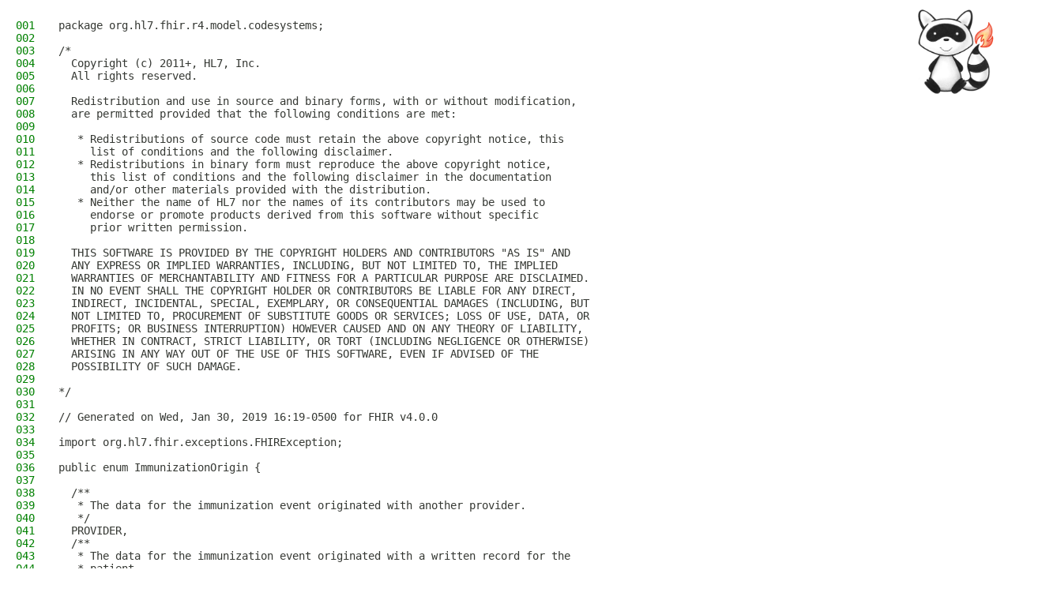

--- FILE ---
content_type: text/html
request_url: https://hapifhir.io/hapi-fhir/apidocs/hapi-fhir-structures-r4/src-html/org/hl7/fhir/r4/model/codesystems/ImmunizationOrigin.html
body_size: 2828
content:
<!DOCTYPE HTML>
<html lang>
<head><link rel="stylesheet" type="text/css" href="/hapi-fhir/css/javadoc.css">
<!-- Generated by javadoc (17) -->
<title>Source code</title>
<meta name="viewport" content="width=device-width, initial-scale=1">
<meta name="description" content="source: package: org.hl7.fhir.r4.model.codesystems, enum: ImmunizationOrigin">
<meta name="generator" content="javadoc/SourceToHTMLConverter">
<link rel="stylesheet" type="text/css" href="../../../../../../../stylesheet.css" title="Style">
</head>
<body class="source-page">
<main role="main"><div class="headerRaccoon"><img src="/hapi-fhir/images/logos/raccoon-forwards.png"/></div>
<div class="source-container">
<pre><span class="source-line-no">001</span><span id="line-1">package org.hl7.fhir.r4.model.codesystems;</span>
<span class="source-line-no">002</span><span id="line-2"></span>
<span class="source-line-no">003</span><span id="line-3">/*</span>
<span class="source-line-no">004</span><span id="line-4">  Copyright (c) 2011+, HL7, Inc.</span>
<span class="source-line-no">005</span><span id="line-5">  All rights reserved.</span>
<span class="source-line-no">006</span><span id="line-6">  </span>
<span class="source-line-no">007</span><span id="line-7">  Redistribution and use in source and binary forms, with or without modification, </span>
<span class="source-line-no">008</span><span id="line-8">  are permitted provided that the following conditions are met:</span>
<span class="source-line-no">009</span><span id="line-9">  </span>
<span class="source-line-no">010</span><span id="line-10">   * Redistributions of source code must retain the above copyright notice, this </span>
<span class="source-line-no">011</span><span id="line-11">     list of conditions and the following disclaimer.</span>
<span class="source-line-no">012</span><span id="line-12">   * Redistributions in binary form must reproduce the above copyright notice, </span>
<span class="source-line-no">013</span><span id="line-13">     this list of conditions and the following disclaimer in the documentation </span>
<span class="source-line-no">014</span><span id="line-14">     and/or other materials provided with the distribution.</span>
<span class="source-line-no">015</span><span id="line-15">   * Neither the name of HL7 nor the names of its contributors may be used to </span>
<span class="source-line-no">016</span><span id="line-16">     endorse or promote products derived from this software without specific </span>
<span class="source-line-no">017</span><span id="line-17">     prior written permission.</span>
<span class="source-line-no">018</span><span id="line-18">  </span>
<span class="source-line-no">019</span><span id="line-19">  THIS SOFTWARE IS PROVIDED BY THE COPYRIGHT HOLDERS AND CONTRIBUTORS "AS IS" AND </span>
<span class="source-line-no">020</span><span id="line-20">  ANY EXPRESS OR IMPLIED WARRANTIES, INCLUDING, BUT NOT LIMITED TO, THE IMPLIED </span>
<span class="source-line-no">021</span><span id="line-21">  WARRANTIES OF MERCHANTABILITY AND FITNESS FOR A PARTICULAR PURPOSE ARE DISCLAIMED. </span>
<span class="source-line-no">022</span><span id="line-22">  IN NO EVENT SHALL THE COPYRIGHT HOLDER OR CONTRIBUTORS BE LIABLE FOR ANY DIRECT, </span>
<span class="source-line-no">023</span><span id="line-23">  INDIRECT, INCIDENTAL, SPECIAL, EXEMPLARY, OR CONSEQUENTIAL DAMAGES (INCLUDING, BUT </span>
<span class="source-line-no">024</span><span id="line-24">  NOT LIMITED TO, PROCUREMENT OF SUBSTITUTE GOODS OR SERVICES; LOSS OF USE, DATA, OR </span>
<span class="source-line-no">025</span><span id="line-25">  PROFITS; OR BUSINESS INTERRUPTION) HOWEVER CAUSED AND ON ANY THEORY OF LIABILITY, </span>
<span class="source-line-no">026</span><span id="line-26">  WHETHER IN CONTRACT, STRICT LIABILITY, OR TORT (INCLUDING NEGLIGENCE OR OTHERWISE) </span>
<span class="source-line-no">027</span><span id="line-27">  ARISING IN ANY WAY OUT OF THE USE OF THIS SOFTWARE, EVEN IF ADVISED OF THE </span>
<span class="source-line-no">028</span><span id="line-28">  POSSIBILITY OF SUCH DAMAGE.</span>
<span class="source-line-no">029</span><span id="line-29">  </span>
<span class="source-line-no">030</span><span id="line-30">*/</span>
<span class="source-line-no">031</span><span id="line-31"></span>
<span class="source-line-no">032</span><span id="line-32">// Generated on Wed, Jan 30, 2019 16:19-0500 for FHIR v4.0.0</span>
<span class="source-line-no">033</span><span id="line-33"></span>
<span class="source-line-no">034</span><span id="line-34">import org.hl7.fhir.exceptions.FHIRException;</span>
<span class="source-line-no">035</span><span id="line-35"></span>
<span class="source-line-no">036</span><span id="line-36">public enum ImmunizationOrigin {</span>
<span class="source-line-no">037</span><span id="line-37"></span>
<span class="source-line-no">038</span><span id="line-38">  /**</span>
<span class="source-line-no">039</span><span id="line-39">   * The data for the immunization event originated with another provider.</span>
<span class="source-line-no">040</span><span id="line-40">   */</span>
<span class="source-line-no">041</span><span id="line-41">  PROVIDER,</span>
<span class="source-line-no">042</span><span id="line-42">  /**</span>
<span class="source-line-no">043</span><span id="line-43">   * The data for the immunization event originated with a written record for the</span>
<span class="source-line-no">044</span><span id="line-44">   * patient.</span>
<span class="source-line-no">045</span><span id="line-45">   */</span>
<span class="source-line-no">046</span><span id="line-46">  RECORD,</span>
<span class="source-line-no">047</span><span id="line-47">  /**</span>
<span class="source-line-no">048</span><span id="line-48">   * The data for the immunization event originated from the recollection of the</span>
<span class="source-line-no">049</span><span id="line-49">   * patient or parent/guardian of the patient.</span>
<span class="source-line-no">050</span><span id="line-50">   */</span>
<span class="source-line-no">051</span><span id="line-51">  RECALL,</span>
<span class="source-line-no">052</span><span id="line-52">  /**</span>
<span class="source-line-no">053</span><span id="line-53">   * The data for the immunization event originated with a school record for the</span>
<span class="source-line-no">054</span><span id="line-54">   * patient.</span>
<span class="source-line-no">055</span><span id="line-55">   */</span>
<span class="source-line-no">056</span><span id="line-56">  SCHOOL,</span>
<span class="source-line-no">057</span><span id="line-57">  /**</span>
<span class="source-line-no">058</span><span id="line-58">   * The data for the immunization event originated with an immunization</span>
<span class="source-line-no">059</span><span id="line-59">   * information system (IIS) or registry operating within the jurisdiction.</span>
<span class="source-line-no">060</span><span id="line-60">   */</span>
<span class="source-line-no">061</span><span id="line-61">  JURISDICTION,</span>
<span class="source-line-no">062</span><span id="line-62">  /**</span>
<span class="source-line-no">063</span><span id="line-63">   * added to help the parsers</span>
<span class="source-line-no">064</span><span id="line-64">   */</span>
<span class="source-line-no">065</span><span id="line-65">  NULL;</span>
<span class="source-line-no">066</span><span id="line-66"></span>
<span class="source-line-no">067</span><span id="line-67">  public static ImmunizationOrigin fromCode(String codeString) throws FHIRException {</span>
<span class="source-line-no">068</span><span id="line-68">    if (codeString == null || "".equals(codeString))</span>
<span class="source-line-no">069</span><span id="line-69">      return null;</span>
<span class="source-line-no">070</span><span id="line-70">    if ("provider".equals(codeString))</span>
<span class="source-line-no">071</span><span id="line-71">      return PROVIDER;</span>
<span class="source-line-no">072</span><span id="line-72">    if ("record".equals(codeString))</span>
<span class="source-line-no">073</span><span id="line-73">      return RECORD;</span>
<span class="source-line-no">074</span><span id="line-74">    if ("recall".equals(codeString))</span>
<span class="source-line-no">075</span><span id="line-75">      return RECALL;</span>
<span class="source-line-no">076</span><span id="line-76">    if ("school".equals(codeString))</span>
<span class="source-line-no">077</span><span id="line-77">      return SCHOOL;</span>
<span class="source-line-no">078</span><span id="line-78">    if ("jurisdiction".equals(codeString))</span>
<span class="source-line-no">079</span><span id="line-79">      return JURISDICTION;</span>
<span class="source-line-no">080</span><span id="line-80">    throw new FHIRException("Unknown ImmunizationOrigin code '" + codeString + "'");</span>
<span class="source-line-no">081</span><span id="line-81">  }</span>
<span class="source-line-no">082</span><span id="line-82"></span>
<span class="source-line-no">083</span><span id="line-83">  public String toCode() {</span>
<span class="source-line-no">084</span><span id="line-84">    switch (this) {</span>
<span class="source-line-no">085</span><span id="line-85">    case PROVIDER:</span>
<span class="source-line-no">086</span><span id="line-86">      return "provider";</span>
<span class="source-line-no">087</span><span id="line-87">    case RECORD:</span>
<span class="source-line-no">088</span><span id="line-88">      return "record";</span>
<span class="source-line-no">089</span><span id="line-89">    case RECALL:</span>
<span class="source-line-no">090</span><span id="line-90">      return "recall";</span>
<span class="source-line-no">091</span><span id="line-91">    case SCHOOL:</span>
<span class="source-line-no">092</span><span id="line-92">      return "school";</span>
<span class="source-line-no">093</span><span id="line-93">    case JURISDICTION:</span>
<span class="source-line-no">094</span><span id="line-94">      return "jurisdiction";</span>
<span class="source-line-no">095</span><span id="line-95">    case NULL:</span>
<span class="source-line-no">096</span><span id="line-96">      return null;</span>
<span class="source-line-no">097</span><span id="line-97">    default:</span>
<span class="source-line-no">098</span><span id="line-98">      return "?";</span>
<span class="source-line-no">099</span><span id="line-99">    }</span>
<span class="source-line-no">100</span><span id="line-100">  }</span>
<span class="source-line-no">101</span><span id="line-101"></span>
<span class="source-line-no">102</span><span id="line-102">  public String getSystem() {</span>
<span class="source-line-no">103</span><span id="line-103">    return "http://terminology.hl7.org/CodeSystem/immunization-origin";</span>
<span class="source-line-no">104</span><span id="line-104">  }</span>
<span class="source-line-no">105</span><span id="line-105"></span>
<span class="source-line-no">106</span><span id="line-106">  public String getDefinition() {</span>
<span class="source-line-no">107</span><span id="line-107">    switch (this) {</span>
<span class="source-line-no">108</span><span id="line-108">    case PROVIDER:</span>
<span class="source-line-no">109</span><span id="line-109">      return "The data for the immunization event originated with another provider.";</span>
<span class="source-line-no">110</span><span id="line-110">    case RECORD:</span>
<span class="source-line-no">111</span><span id="line-111">      return "The data for the immunization event originated with a written record for the patient.";</span>
<span class="source-line-no">112</span><span id="line-112">    case RECALL:</span>
<span class="source-line-no">113</span><span id="line-113">      return "The data for the immunization event originated from the recollection of the patient or parent/guardian of the patient.";</span>
<span class="source-line-no">114</span><span id="line-114">    case SCHOOL:</span>
<span class="source-line-no">115</span><span id="line-115">      return "The data for the immunization event originated with a school record for the patient.";</span>
<span class="source-line-no">116</span><span id="line-116">    case JURISDICTION:</span>
<span class="source-line-no">117</span><span id="line-117">      return "The data for the immunization event originated with an immunization information system (IIS) or registry operating within the jurisdiction.";</span>
<span class="source-line-no">118</span><span id="line-118">    case NULL:</span>
<span class="source-line-no">119</span><span id="line-119">      return null;</span>
<span class="source-line-no">120</span><span id="line-120">    default:</span>
<span class="source-line-no">121</span><span id="line-121">      return "?";</span>
<span class="source-line-no">122</span><span id="line-122">    }</span>
<span class="source-line-no">123</span><span id="line-123">  }</span>
<span class="source-line-no">124</span><span id="line-124"></span>
<span class="source-line-no">125</span><span id="line-125">  public String getDisplay() {</span>
<span class="source-line-no">126</span><span id="line-126">    switch (this) {</span>
<span class="source-line-no">127</span><span id="line-127">    case PROVIDER:</span>
<span class="source-line-no">128</span><span id="line-128">      return "Other Provider";</span>
<span class="source-line-no">129</span><span id="line-129">    case RECORD:</span>
<span class="source-line-no">130</span><span id="line-130">      return "Written Record";</span>
<span class="source-line-no">131</span><span id="line-131">    case RECALL:</span>
<span class="source-line-no">132</span><span id="line-132">      return "Parent/Guardian/Patient Recall";</span>
<span class="source-line-no">133</span><span id="line-133">    case SCHOOL:</span>
<span class="source-line-no">134</span><span id="line-134">      return "School Record";</span>
<span class="source-line-no">135</span><span id="line-135">    case JURISDICTION:</span>
<span class="source-line-no">136</span><span id="line-136">      return "Jurisdictional IIS";</span>
<span class="source-line-no">137</span><span id="line-137">    case NULL:</span>
<span class="source-line-no">138</span><span id="line-138">      return null;</span>
<span class="source-line-no">139</span><span id="line-139">    default:</span>
<span class="source-line-no">140</span><span id="line-140">      return "?";</span>
<span class="source-line-no">141</span><span id="line-141">    }</span>
<span class="source-line-no">142</span><span id="line-142">  }</span>
<span class="source-line-no">143</span><span id="line-143"></span>
<span class="source-line-no">144</span><span id="line-144">}</span>




























































</pre>
</div>
</main>
</body>
</html>
